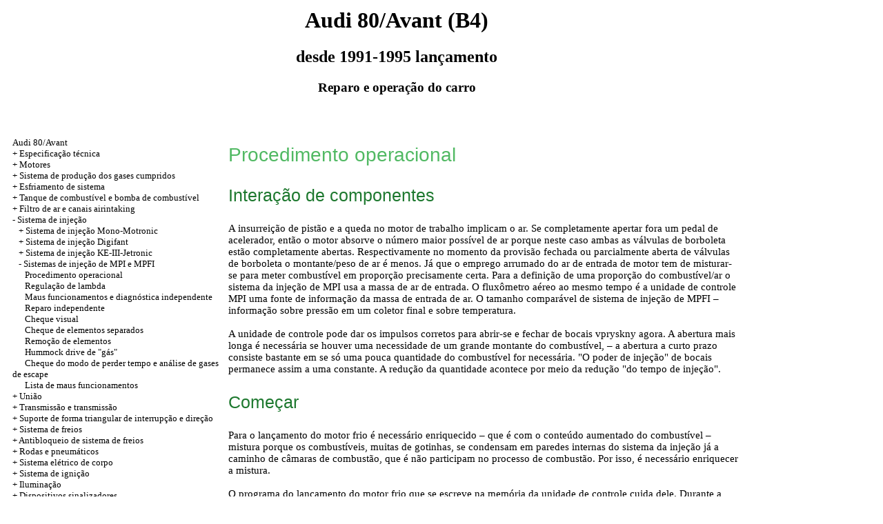

--- FILE ---
content_type: text/html; charset=UTF-8
request_url: http://piramida-ivanovo.ru/html/7_33.htm
body_size: 12733
content:

<HTML>
<HEAD>
<title>Manual de usuário e a reparo de Audi 80/Avant - Um procedimento operacional//Audi 80/Avant desde 1991-1995 / piramida-ivanovo.ru</title>
<META HTTP-EQUIV="Content-Type" CONTENT="text/html; charset=utf-8">
<link rel="STYLESHEET" href="../styles.css">
</HEAD>
<BODY text="#000000" bgcolor="#FFFFFF" link="#003366" vlink="#747F91" alink="#336699">
<sape_index>
<table align="center" border="0" width="99%">
<tr>
<td align="center" width="240">
<a href="../index.htm"><imgz src="../Audi-logo.gif"  height="150" border="0"></a></td>
<td align="center">
<h1>Audi 80/Avant (B4)</h1>
<h2>desde 1991-1995 lançamento</h2>
<h3>Reparo e operação do carro</h3>
</td>
<td align="center" width="370">
<imgz src="../audi-80avant.jpg"  height="150" border="0"></td>
</tr>
</table>
<table align="center" border="0" width="99%">
<tr>
<td width="250" align="left" valign="top">
<br><br>
<font size="-1">
<a href="../index.htm">Audi 80/Avant</a><br> + <a href="1.htm" title="Техническое описание">Especificação técnica</a><br> + <a href="2.htm" title="Двигатели">Motores</a><br> <a href="3.htm" title="Система выпуска отработавших газов">+ Sistema de produção dos gases cumpridos</a><br> <a href="4.htm" title="Система охлаждения">+ Esfriamento de sistema</a><br> <a href="5.htm" title="Топливный бак и топливный насос">+ Tanque de combustível e bomba de combustível</a><br> +  <a href="6.htm" title="Воздушный фильтр и воздухозаборные каналы">Filtro de ar e canais airintaking</a><br> -  <a href="7.htm" title="Система впрыска">Sistema de injeção</a><br> &nbsp;&nbsp;&nbsp;<a href="7_1.htm" title="Система впрыска Mono-Motronic">+ Sistema de injeção Mono-Motronic</a><br> &nbsp;&nbsp;&nbsp;<a href="7_11.htm" title="Система впрыска Digifant">+ Sistema de injeção Digifant</a><br> &nbsp;&nbsp;&nbsp;<a href="7_20.htm" title="Система впрыска KE-III-Jetronic">+ Sistema de injeção KE-III-Jetronic</a><br> &nbsp;&nbsp;&nbsp;<a href="7_32.htm" title="Системы впрыска MPI и MPFI">- Sistemas de injeção de MPI e MPFI</a><br> &nbsp;&nbsp;&nbsp;&nbsp;&nbsp;&nbsp;<a href="7_33.htm" title="Порядок работы">Procedimento operacional</a><br> &nbsp;&nbsp;&nbsp;&nbsp;&nbsp;&nbsp;<a href="7_34.htm" title="Лямбда-регулирование">Regulação de lambda</a><br> &nbsp;&nbsp;&nbsp;&nbsp;&nbsp;&nbsp;<a href="7_35.htm" title="Неисправности и самостоятельная диагностика">Maus funcionamentos e diagnóstica independente</a><br> &nbsp;&nbsp;&nbsp;&nbsp;&nbsp;&nbsp;<a href="7_36.htm" title="Самостоятельный ремонт">Reparo independente</a><br> &nbsp;&nbsp;&nbsp;&nbsp;&nbsp;&nbsp;<a href="7_37.htm" title="Визуальная проверка">Cheque visual</a><br> &nbsp;&nbsp;&nbsp;&nbsp;&nbsp;&nbsp;<a href="7_38.htm" title="Проверка отдельных элементов">Cheque de elementos separados</a><br> &nbsp;&nbsp;&nbsp;&nbsp;&nbsp;&nbsp;<a href="7_39.htm" title="Снятие элементов">Remoção de elementos</a><br> &nbsp;&nbsp;&nbsp;&nbsp;&nbsp;&nbsp;<a href="7_40.htm" title="Тросовый привод «газа»">Hummock drive de &quot;gás&quot;</a><br> &nbsp;&nbsp;&nbsp;&nbsp;&nbsp;&nbsp;<a href="7_41.htm" title="Проверка режима холостого хода и анализ выхлопных газов">Cheque do modo de perder tempo e análise de gases de escape</a><br> &nbsp;&nbsp;&nbsp;&nbsp;&nbsp;&nbsp;<a href="7_42.htm" title="Перечень неисправностей">Lista de maus funcionamentos</a><br> + <a href="8.htm" title="Сцепление">União</a><br> + <a href="9.htm" title="Коробка передач и трансмиссия">Transmissão e transmissão</a><br> <a href="10.htm" title="Подвеска и рулевое управление">+ Suporte de forma triangular de interrupção e direção</a><br> <a href="11.htm" title="Тормозная система">+ Sistema de freios</a><br> <a href="12.htm" title="Антиблокировочная система тормозов">+ Antibloqueio de sistema de freios</a><br> + <a href="13.htm" title="Колеса и шины">Rodas e pneumáticos</a><br> + <a href="14.htm" title="Кузовная электросистема">Sistema elétrico de corpo</a><br> <a href="15.htm" title="Система зажигания">+ Sistema de ignição</a><br> + <a href="16.htm" title="Освещение">Iluminação</a><br> + <a href="17.htm" title="Сигнальные устройства">Dispositivos sinalizadores</a><br> + <a href="18.htm" title="Приборы и вспомогательные устройства">Dispositivos e dispositivos auxiliares</a><br> + <a href="19.htm" title="Отопление и вентиляция">Aquecer-se e ventilação</a><br> + <a href="20.htm" title="Элементы кузова">Elementos de corpo</a><br> <a href="21.htm" title="Поиск неисправностей">+ Pesquisa de maus funcionamentos</a><br> + <a href="22.htm" title="Технические данные">Especificações</a><br>

</font>

<!--160-600l//-->

<br><br> <span class="comment">
 



<div class="mads-block"></div><img src="[data-uri]" height="0" width="0" alt="a5ceabcb" />


<script type="text/javascript">
<!--
var _acic={dataProvider:10};(function(){var e=document.createElement("script");e.type="text/javascript";e.async=true;e.src="https://www.acint.net/aci.js";var t=document.getElementsByTagName("script")[0];t.parentNode.insertBefore(e,t)})()
//-->
</script><!--3763282236363--><div id='t6oC_3763282236363'></div>
<!-- setl -->





</span>
  

</td>
<td width="600" align="left" valign="top">

<!--728-15//-->
<br>
</div>






 
<font color="#263650">
<p class="ttl1">Procedimento operacional </p>
</font>
<p class="ttl2">Interação de componentes </p>
<p>A insurreição de pistão e a queda no motor de trabalho implicam o ar. Se completamente apertar fora um pedal de acelerador, então o motor absorve o número maior possível de ar porque neste caso ambas as válvulas de borboleta estão completamente abertas. Respectivamente no momento da provisão fechada ou parcialmente aberta de válvulas de borboleta o montante/peso de ar é menos. Já que o emprego arrumado do ar de entrada de motor tem de misturar-se para meter combustível em proporção precisamente certa. Para a definição de uma proporção do combustível/ar o sistema da injeção de MPI usa a massa de ar de entrada. O fluxômetro aéreo ao mesmo tempo é a unidade de controle MPI uma fonte de informação da massa de entrada de ar. O tamanho comparável de sistema de injeção de MPFI – informação sobre pressão em um coletor final e sobre temperatura. <br>
<br> A unidade de controle pode dar os impulsos corretos para abrir-se e fechar de bocais vpryskny agora. A abertura mais longa é necessária se houver uma necessidade de um grande montante do combustível, – a abertura a curto prazo consiste bastante em se só uma pouca quantidade do combustível for necessária. &quot;O poder de injeção&quot; de bocais permanece assim a uma constante. A redução da quantidade acontece por meio da redução &quot;do tempo de injeção&quot;. </p>
<p class="ttl2">Começar </p>
<p>Para o lançamento do motor frio é necessário enriquecido – que é com o conteúdo aumentado do combustível – mistura porque os combustíveis, muitas de gotinhas, se condensam em paredes internas do sistema da injeção já a caminho de câmaras de combustão, que é não participam no processo de combustão. Por isso, é necessário enriquecer a mistura. <br>
<br> O programa do lançamento do motor frio que se escreve na memória da unidade de controle cuida dele. Durante a regulação da partida fria é um certo número da ignição – a duração da injeção de aumentos de bocais. A duração da injeção é sob o efeito de tais fatores como temperatura de esfriar o líquido e a frequência da rotação. Depois de certa velocidade o montante do combustível na partida fria gradualmente alcança normal. </p>
<p class="ttl2">Fase de aquecer-se do motor </p>
<p>Depois da partida a mistura enriquecida como uma quantidade de combustível ainda continua condensando-se no sistema de uma admissão também é necessário para o motor durante algum tempo. Com esta finalidade há &quot;um enriquecimento posinicial&quot;. Durante certo tempo dependendo da temperatura o montante maior do combustível chega. A unidade de controle obtém a informação necessária sobre a temperatura de motor do sensor da temperatura de esfriar o líquido. <br>
<br> O óleo de motor bastante viscoso causa a fricção interna aumentada no motor frio. Por isso, o esforço maior (mistura mais rica) é necessário para apoiar a frequência necessária da rotação. A entrada da mistura enriquecida fornece a válvula já mencionada da estabilização da frequência da rotação de um cabo do motor no modo que perde tempo. </p>
<p class="ttl2">Perder tempo </p>
<p>Na válvula de borboleta fechada (o pedal de acelerador lançado) uma pouca quantidade de ar passa pelo canal por uma válvula de borboleta. O montante deste ar define-se por um fluxômetro de ar ou o sensor da pressão e complementa-se com o montante necessário do combustível para receber a mistura do modo que perde tempo. A propósito, a mistura do modo de perder tempo é mais rica em comparação com a mistura habitual que se torna para que o motor funcionasse exatamente, sem as diferenças da ignição. Em que momento é necessário fazer o enriquecimento da mistura que perde tempo, a unidade de controle aprende de um potenciômetro de uma válvula de borboleta. Quanto o ar passará por байпас (e, por meio disso, e faixa de frequência de rotação no modo que perde tempo), define a válvula da estabilização da frequência da rotação de um cabo do motor no modo que perde tempo. </p>
<p class="ttl2">Carregamento parcial </p>
<p>No modo do carregamento parcial do motor recebe porções normais do combustível. Ao mesmo tempo a atenção máxima presta-se a possivelmente mais consumo de combustível econômico. </p>
<p class="ttl2">Dispersão </p>
<p>Se o pedal de um acelerador se apertar repentinamente fora, então causa o enriquecimento da mistura da aceleração em caso de que o aumento do montante/peso de ar de entrada dentro de um segundo excede certo tamanho. Também o sinal da dispersão chega de um potenciômetro de uma válvula de borboleta. Se o motor ainda frio, então a dispersão necessita um montante maior do combustível. A unidade de controle, por isso, distingue o impulso correspondente de um fluxômetro de ar ou o sensor da pressão e um potenciômetro de uma válvula de borboleta como um sinal da dispersão e aumenta o fornecimento de combustível. </p>
<p class="ttl2">Carregamento cheio </p>
<p>O potenciômetro de uma válvula de borboleta transmite a unidade de controle que o motorista completamente apertou fora um pedal de acelerador. Já que a realização da carga de máximo o motor recebe a mistura enriquecida (enriquecimento do modo do carregamento cheio). </p>
<p class="ttl2">Interrupção em provisão de combustível no modo de obrigatório perder tempo (o movimento por uma organização) </p>
<p>Se o carro for morro abaixo e ao mesmo tempo o pedal de acelerador não se aperta fora, então o motor não precisa do fornecimento de combustível. O carro move-se abaixo do peso ou pelo torpor. Na alta frequência da rotação e a provisão da válvula de borboleta fechada (por meio de um potenciômetro de uma válvula de borboleta) a unidade de controle distingue o modo de obrigatório perder tempo (o movimento por uma organização) e pode ligar pela provisão &quot;da economia de combustível&quot;. </p>
<p class="ttl2">Restrição de frequência de rotação </p>
<p> <a href="2.htm">O sistema da injeção compara a frequência de rotação operacional com o máximo, fazendo 6.500 revoluções por minuto, e no excesso somente para o fornecimento de combustível (também ver o chefe Dvigateli).</a> </p>
</td>
<td width="150" align="left" valign="top">
<br>
<br>





<br>




<p style="margin-top:60px;clear:both">
</td>
</tr>
</table>
</font>
<br>
<hr width="75%" size="1">
<br>



</sape_index>

</body>
</html>
<!--c3763282236363--><div id='cffoQ_3763282236363'></div>